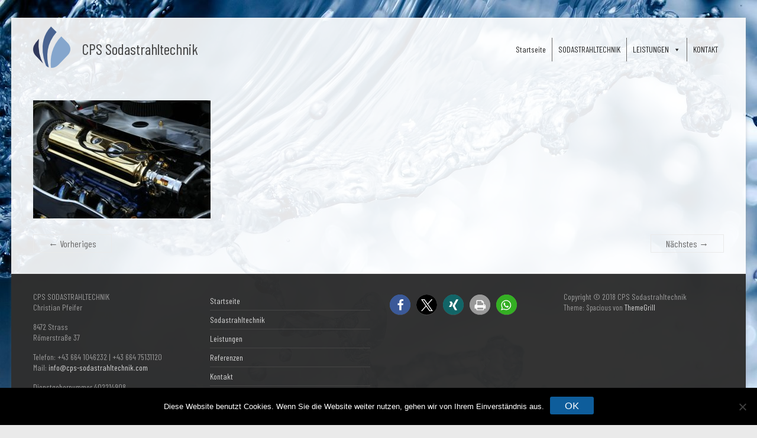

--- FILE ---
content_type: text/html; charset=UTF-8
request_url: https://cps-sodastrahltechnik.com/tuning-2157354_1920/
body_size: 11754
content:
<!DOCTYPE html>
<!--[if IE 7]>
<html class="ie ie7" dir="ltr" lang="de" prefix="og: https://ogp.me/ns#">
<![endif]-->
<!--[if IE 8]>
<html class="ie ie8" dir="ltr" lang="de" prefix="og: https://ogp.me/ns#">
<![endif]-->
<!--[if !(IE 7) & !(IE 8)]><!-->
<html dir="ltr" lang="de" prefix="og: https://ogp.me/ns#">
<!--<![endif]-->
<head>
	<meta charset="UTF-8" />
	<meta name="viewport" content="width=device-width, initial-scale=1">
	<link rel="profile" href="http://gmpg.org/xfn/11" />
	<title>Sodastrahltechnik | CPS Sodastrahltechnik</title>

		<!-- All in One SEO 4.9.3 - aioseo.com -->
	<meta name="robots" content="max-image-preview:large" />
	<meta name="author" content="Christian Pfeifer"/>
	<link rel="canonical" href="https://cps-sodastrahltechnik.com/tuning-2157354_1920/" />
	<meta name="generator" content="All in One SEO (AIOSEO) 4.9.3" />
		<meta property="og:locale" content="de_DE" />
		<meta property="og:site_name" content="CPS Sodastrahltechnik |" />
		<meta property="og:type" content="article" />
		<meta property="og:title" content="Sodastrahltechnik | CPS Sodastrahltechnik" />
		<meta property="og:url" content="https://cps-sodastrahltechnik.com/tuning-2157354_1920/" />
		<meta property="og:image" content="https://cps-sodastrahltechnik.com/wp-content/uploads/2018/02/cps-logo-70.png" />
		<meta property="og:image:secure_url" content="https://cps-sodastrahltechnik.com/wp-content/uploads/2018/02/cps-logo-70.png" />
		<meta property="article:published_time" content="2018-01-23T14:36:35+00:00" />
		<meta property="article:modified_time" content="2018-01-23T15:31:40+00:00" />
		<meta name="twitter:card" content="summary" />
		<meta name="twitter:title" content="Sodastrahltechnik | CPS Sodastrahltechnik" />
		<meta name="twitter:image" content="https://cps-sodastrahltechnik.com/wp-content/uploads/2018/02/cps-logo-70.png" />
		<script type="application/ld+json" class="aioseo-schema">
			{"@context":"https:\/\/schema.org","@graph":[{"@type":"BreadcrumbList","@id":"https:\/\/cps-sodastrahltechnik.com\/tuning-2157354_1920\/#breadcrumblist","itemListElement":[{"@type":"ListItem","@id":"https:\/\/cps-sodastrahltechnik.com#listItem","position":1,"name":"Home","item":"https:\/\/cps-sodastrahltechnik.com","nextItem":{"@type":"ListItem","@id":"https:\/\/cps-sodastrahltechnik.com\/tuning-2157354_1920\/#listItem","name":"Sodastrahltechnik"}},{"@type":"ListItem","@id":"https:\/\/cps-sodastrahltechnik.com\/tuning-2157354_1920\/#listItem","position":2,"name":"Sodastrahltechnik","previousItem":{"@type":"ListItem","@id":"https:\/\/cps-sodastrahltechnik.com#listItem","name":"Home"}}]},{"@type":"ItemPage","@id":"https:\/\/cps-sodastrahltechnik.com\/tuning-2157354_1920\/#itempage","url":"https:\/\/cps-sodastrahltechnik.com\/tuning-2157354_1920\/","name":"Sodastrahltechnik | CPS Sodastrahltechnik","inLanguage":"de-DE","isPartOf":{"@id":"https:\/\/cps-sodastrahltechnik.com\/#website"},"breadcrumb":{"@id":"https:\/\/cps-sodastrahltechnik.com\/tuning-2157354_1920\/#breadcrumblist"},"author":{"@id":"https:\/\/cps-sodastrahltechnik.com\/author\/chris\/#author"},"creator":{"@id":"https:\/\/cps-sodastrahltechnik.com\/author\/chris\/#author"},"datePublished":"2018-01-23T15:36:35+01:00","dateModified":"2018-01-23T16:31:40+01:00"},{"@type":"Organization","@id":"https:\/\/cps-sodastrahltechnik.com\/#organization","name":"CPS Sodastrahltechnik","url":"https:\/\/cps-sodastrahltechnik.com\/","logo":{"@type":"ImageObject","url":"https:\/\/cps-sodastrahltechnik.com\/wp-content\/uploads\/2018\/02\/cps-logo-70.png","@id":"https:\/\/cps-sodastrahltechnik.com\/tuning-2157354_1920\/#organizationLogo","width":63,"height":70},"image":{"@id":"https:\/\/cps-sodastrahltechnik.com\/tuning-2157354_1920\/#organizationLogo"}},{"@type":"Person","@id":"https:\/\/cps-sodastrahltechnik.com\/author\/chris\/#author","url":"https:\/\/cps-sodastrahltechnik.com\/author\/chris\/","name":"Christian Pfeifer","image":{"@type":"ImageObject","@id":"https:\/\/cps-sodastrahltechnik.com\/tuning-2157354_1920\/#authorImage","url":"https:\/\/secure.gravatar.com\/avatar\/a9578c8685060637580c0a80b8b5cb1f?s=96&d=mm&r=g","width":96,"height":96,"caption":"Christian Pfeifer"}},{"@type":"WebSite","@id":"https:\/\/cps-sodastrahltechnik.com\/#website","url":"https:\/\/cps-sodastrahltechnik.com\/","name":"CPS Sodastrahltechnik","inLanguage":"de-DE","publisher":{"@id":"https:\/\/cps-sodastrahltechnik.com\/#organization"}}]}
		</script>
		<!-- All in One SEO -->

<link rel='dns-prefetch' href='//fonts.googleapis.com' />
<link rel="alternate" type="application/rss+xml" title="CPS Sodastrahltechnik &raquo; Feed" href="https://cps-sodastrahltechnik.com/feed/" />
<link rel="alternate" type="text/calendar" title="CPS Sodastrahltechnik &raquo; iCal Feed" href="https://cps-sodastrahltechnik.com/events/?ical=1" />
<script type="text/javascript">
window._wpemojiSettings = {"baseUrl":"https:\/\/s.w.org\/images\/core\/emoji\/14.0.0\/72x72\/","ext":".png","svgUrl":"https:\/\/s.w.org\/images\/core\/emoji\/14.0.0\/svg\/","svgExt":".svg","source":{"concatemoji":"https:\/\/cps-sodastrahltechnik.com\/wp-includes\/js\/wp-emoji-release.min.js?ver=655c3fb5b681331a8340e0ea2b4845b3"}};
/*! This file is auto-generated */
!function(e,a,t){var n,r,o,i=a.createElement("canvas"),p=i.getContext&&i.getContext("2d");function s(e,t){p.clearRect(0,0,i.width,i.height),p.fillText(e,0,0);e=i.toDataURL();return p.clearRect(0,0,i.width,i.height),p.fillText(t,0,0),e===i.toDataURL()}function c(e){var t=a.createElement("script");t.src=e,t.defer=t.type="text/javascript",a.getElementsByTagName("head")[0].appendChild(t)}for(o=Array("flag","emoji"),t.supports={everything:!0,everythingExceptFlag:!0},r=0;r<o.length;r++)t.supports[o[r]]=function(e){if(p&&p.fillText)switch(p.textBaseline="top",p.font="600 32px Arial",e){case"flag":return s("\ud83c\udff3\ufe0f\u200d\u26a7\ufe0f","\ud83c\udff3\ufe0f\u200b\u26a7\ufe0f")?!1:!s("\ud83c\uddfa\ud83c\uddf3","\ud83c\uddfa\u200b\ud83c\uddf3")&&!s("\ud83c\udff4\udb40\udc67\udb40\udc62\udb40\udc65\udb40\udc6e\udb40\udc67\udb40\udc7f","\ud83c\udff4\u200b\udb40\udc67\u200b\udb40\udc62\u200b\udb40\udc65\u200b\udb40\udc6e\u200b\udb40\udc67\u200b\udb40\udc7f");case"emoji":return!s("\ud83e\udef1\ud83c\udffb\u200d\ud83e\udef2\ud83c\udfff","\ud83e\udef1\ud83c\udffb\u200b\ud83e\udef2\ud83c\udfff")}return!1}(o[r]),t.supports.everything=t.supports.everything&&t.supports[o[r]],"flag"!==o[r]&&(t.supports.everythingExceptFlag=t.supports.everythingExceptFlag&&t.supports[o[r]]);t.supports.everythingExceptFlag=t.supports.everythingExceptFlag&&!t.supports.flag,t.DOMReady=!1,t.readyCallback=function(){t.DOMReady=!0},t.supports.everything||(n=function(){t.readyCallback()},a.addEventListener?(a.addEventListener("DOMContentLoaded",n,!1),e.addEventListener("load",n,!1)):(e.attachEvent("onload",n),a.attachEvent("onreadystatechange",function(){"complete"===a.readyState&&t.readyCallback()})),(e=t.source||{}).concatemoji?c(e.concatemoji):e.wpemoji&&e.twemoji&&(c(e.twemoji),c(e.wpemoji)))}(window,document,window._wpemojiSettings);
</script>
<style type="text/css">
img.wp-smiley,
img.emoji {
	display: inline !important;
	border: none !important;
	box-shadow: none !important;
	height: 1em !important;
	width: 1em !important;
	margin: 0 0.07em !important;
	vertical-align: -0.1em !important;
	background: none !important;
	padding: 0 !important;
}
</style>
	<link rel='stylesheet' id='dashicons-css' href='https://cps-sodastrahltechnik.com/wp-includes/css/dashicons.min.css?ver=655c3fb5b681331a8340e0ea2b4845b3' type='text/css' media='all' />
<link rel='stylesheet' id='menu-icons-extra-css' href='https://cps-sodastrahltechnik.com/wp-content/plugins/menu-icons/css/extra.min.css?ver=0.13.20' type='text/css' media='all' />
<link rel='stylesheet' id='aioseo/css/src/vue/standalone/blocks/table-of-contents/global.scss-css' href='https://cps-sodastrahltechnik.com/wp-content/plugins/all-in-one-seo-pack/dist/Lite/assets/css/table-of-contents/global.e90f6d47.css?ver=4.9.3' type='text/css' media='all' />
<link rel='stylesheet' id='cookie-notice-front-css' href='https://cps-sodastrahltechnik.com/wp-content/plugins/cookie-notice/css/front.min.css?ver=2.5.11' type='text/css' media='all' />
<link rel='stylesheet' id='spba-animate-css' href='https://cps-sodastrahltechnik.com/wp-content/plugins/so-page-builder-animate/css/animate.min.css?ver=1' type='text/css' media='all' />
<link rel='stylesheet' id='googlefonts-css' href='https://fonts.googleapis.com/css?family=Barlow+Condensed:300,400,500&subset=latin' type='text/css' media='all' />
<link rel='stylesheet' id='megamenu-css' href='https://cps-sodastrahltechnik.com/wp-content/uploads/maxmegamenu/style.css?ver=ce7726' type='text/css' media='all' />
<link rel='stylesheet' id='font-awesome-4-css' href='https://cps-sodastrahltechnik.com/wp-content/themes/spacious/font-awesome/library/font-awesome/css/v4-shims.min.css?ver=4.7.0' type='text/css' media='all' />
<link rel='stylesheet' id='font-awesome-all-css' href='https://cps-sodastrahltechnik.com/wp-content/themes/spacious/font-awesome/library/font-awesome/css/all.min.css?ver=6.7.2' type='text/css' media='all' />
<link rel='stylesheet' id='font-awesome-solid-css' href='https://cps-sodastrahltechnik.com/wp-content/themes/spacious/font-awesome/library/font-awesome/css/solid.min.css?ver=6.7.2' type='text/css' media='all' />
<link rel='stylesheet' id='font-awesome-regular-css' href='https://cps-sodastrahltechnik.com/wp-content/themes/spacious/font-awesome/library/font-awesome/css/regular.min.css?ver=6.7.2' type='text/css' media='all' />
<link rel='stylesheet' id='font-awesome-brands-css' href='https://cps-sodastrahltechnik.com/wp-content/themes/spacious/font-awesome/library/font-awesome/css/brands.min.css?ver=6.7.2' type='text/css' media='all' />
<link rel='stylesheet' id='spacious_style-css' href='https://cps-sodastrahltechnik.com/wp-content/themes/spacious/style.css?ver=655c3fb5b681331a8340e0ea2b4845b3' type='text/css' media='all' />
<style id='spacious_style-inline-css' type='text/css'>
.previous a:hover, .next a:hover, a, #site-title a:hover, .main-navigation ul li.current_page_item a, .main-navigation ul li:hover > a, .main-navigation ul li ul li a:hover, .main-navigation ul li ul li:hover > a, .main-navigation ul li.current-menu-item ul li a:hover, .main-navigation ul li:hover > .sub-toggle, .main-navigation a:hover, .main-navigation ul li.current-menu-item a, .main-navigation ul li.current_page_ancestor a, .main-navigation ul li.current-menu-ancestor a, .main-navigation ul li.current_page_item a, .main-navigation ul li:hover > a, .small-menu a:hover, .small-menu ul li.current-menu-item a, .small-menu ul li.current_page_ancestor a, .small-menu ul li.current-menu-ancestor a, .small-menu ul li.current_page_item a, .small-menu ul li:hover > a, .breadcrumb a:hover, .tg-one-half .widget-title a:hover, .tg-one-third .widget-title a:hover, .tg-one-fourth .widget-title a:hover, .pagination a span:hover, #content .comments-area a.comment-permalink:hover, .comments-area .comment-author-link a:hover, .comment .comment-reply-link:hover, .nav-previous a:hover, .nav-next a:hover, #wp-calendar #today, .footer-widgets-area a:hover, .footer-socket-wrapper .copyright a:hover, .read-more, .more-link, .post .entry-title a:hover, .page .entry-title a:hover, .post .entry-meta a:hover, .type-page .entry-meta a:hover, .single #content .tags a:hover, .widget_testimonial .testimonial-icon:before, .header-action .search-wrapper:hover .fa{color:#0e5d9b;}.spacious-button, input[type="reset"], input[type="button"], input[type="submit"], button, #featured-slider .slider-read-more-button, #controllers a:hover, #controllers a.active, .pagination span ,.site-header .menu-toggle:hover, .call-to-action-button, .comments-area .comment-author-link span, a#back-top:before, .post .entry-meta .read-more-link, a#scroll-up, .search-form span, .main-navigation .tg-header-button-wrap.button-one a{background-color:#0e5d9b;}.main-small-navigation li:hover, .main-small-navigation ul > .current_page_item, .main-small-navigation ul > .current-menu-item, .spacious-woocommerce-cart-views .cart-value{background:#0e5d9b;}.main-navigation ul li ul, .widget_testimonial .testimonial-post{border-top-color:#0e5d9b;}blockquote, .call-to-action-content-wrapper{border-left-color:#0e5d9b;}.site-header .menu-toggle:hover.entry-meta a.read-more:hover,#featured-slider .slider-read-more-button:hover,.call-to-action-button:hover,.entry-meta .read-more-link:hover,.spacious-button:hover, input[type="reset"]:hover, input[type="button"]:hover, input[type="submit"]:hover, button:hover{background:#002b69;}.pagination a span:hover, .main-navigation .tg-header-button-wrap.button-one a{border-color:#0e5d9b;}.widget-title span{border-bottom-color:#0e5d9b;}.widget_service_block a.more-link:hover, .widget_featured_single_post a.read-more:hover,#secondary a:hover,logged-in-as:hover  a,.single-page p a:hover{color:#002b69;}.main-navigation .tg-header-button-wrap.button-one a:hover{background-color:#002b69;}
</style>
<link rel='stylesheet' id='spacious-genericons-css' href='https://cps-sodastrahltechnik.com/wp-content/themes/spacious/genericons/genericons.css?ver=3.3.1' type='text/css' media='all' />
<link rel='stylesheet' id='spacious-font-awesome-css' href='https://cps-sodastrahltechnik.com/wp-content/themes/spacious/font-awesome/css/font-awesome.min.css?ver=4.7.1' type='text/css' media='all' />
<link rel='stylesheet' id='slb_core-css' href='https://cps-sodastrahltechnik.com/wp-content/plugins/simple-lightbox/client/css/app.css?ver=2.9.4' type='text/css' media='all' />
<link rel='stylesheet' id='pt-tabs-style-css' href='https://cps-sodastrahltechnik.com/wp-content/plugins/tabs-widget-for-page-builder/assets/css/style.min.css?ver=1.2.1' type='text/css' media='all' />
<script type='text/javascript' src='https://cps-sodastrahltechnik.com/wp-includes/js/tinymce/tinymce.min.js?ver=49110-20201110' id='wp-tinymce-root-js'></script>
<script type='text/javascript' src='https://cps-sodastrahltechnik.com/wp-includes/js/tinymce/plugins/compat3x/plugin.min.js?ver=49110-20201110' id='wp-tinymce-js'></script>
<script type='text/javascript' src='https://cps-sodastrahltechnik.com/wp-includes/js/jquery/jquery.min.js?ver=3.6.4' id='jquery-core-js'></script>
<script type='text/javascript' src='https://cps-sodastrahltechnik.com/wp-includes/js/jquery/jquery-migrate.min.js?ver=3.4.0' id='jquery-migrate-js'></script>
<script type='text/javascript' src='https://cps-sodastrahltechnik.com/wp-content/themes/spacious/js/spacious-custom.js?ver=655c3fb5b681331a8340e0ea2b4845b3' id='spacious-custom-js'></script>
<!--[if lte IE 8]>
<script type='text/javascript' src='https://cps-sodastrahltechnik.com/wp-content/themes/spacious/js/html5shiv.min.js?ver=655c3fb5b681331a8340e0ea2b4845b3' id='html5-js'></script>
<![endif]-->
<script type='text/javascript' src='https://cps-sodastrahltechnik.com/wp-content/plugins/tabs-widget-for-page-builder/assets/js/main.min.js?ver=1.2.1' id='pt-tabs-main-js-js'></script>
<link rel="https://api.w.org/" href="https://cps-sodastrahltechnik.com/wp-json/" /><link rel="alternate" type="application/json" href="https://cps-sodastrahltechnik.com/wp-json/wp/v2/media/498" /><link rel="EditURI" type="application/rsd+xml" title="RSD" href="https://cps-sodastrahltechnik.com/xmlrpc.php?rsd" />
<link rel="wlwmanifest" type="application/wlwmanifest+xml" href="https://cps-sodastrahltechnik.com/wp-includes/wlwmanifest.xml" />

<link rel='shortlink' href='https://cps-sodastrahltechnik.com/?p=498' />
<link rel="alternate" type="application/json+oembed" href="https://cps-sodastrahltechnik.com/wp-json/oembed/1.0/embed?url=https%3A%2F%2Fcps-sodastrahltechnik.com%2Ftuning-2157354_1920%2F" />
<link rel="alternate" type="text/xml+oembed" href="https://cps-sodastrahltechnik.com/wp-json/oembed/1.0/embed?url=https%3A%2F%2Fcps-sodastrahltechnik.com%2Ftuning-2157354_1920%2F&#038;format=xml" />
<style type='text/css' media='screen'>
	body{ font-family:"Barlow Condensed", arial, sans-serif;}
	h1{ font-family:"Barlow Condensed", arial, sans-serif;}
	h2{ font-family:"Barlow Condensed", arial, sans-serif;}
	h3{ font-family:"Barlow Condensed", arial, sans-serif;}
	h4{ font-family:"Barlow Condensed", arial, sans-serif;}
	h5{ font-family:"Barlow Condensed", arial, sans-serif;}
	h6{ font-family:"Barlow Condensed", arial, sans-serif;}
	blockquote{ font-family:"Barlow Condensed", arial, sans-serif;}
	p{ font-family:"Barlow Condensed", arial, sans-serif;}
	li{ font-family:"Barlow Condensed", arial, sans-serif;}
</style>
<!-- fonts delivered by Wordpress Google Fonts, a plugin by Adrian3.com --><meta name="tec-api-version" content="v1"><meta name="tec-api-origin" content="https://cps-sodastrahltechnik.com"><link rel="alternate" href="https://cps-sodastrahltechnik.com/wp-json/tribe/events/v1/" /><!-- Analytics by WP Statistics - https://wp-statistics.com -->
	<style type="text/css">
			#site-title a {
			color: 30385b;
		}
		#site-description {
			color: 30385b;
		}
		</style>
	<style type="text/css" id="custom-background-css">
body.custom-background { background-image: url("https://cps-sodastrahltechnik.com/wp-content/uploads/2018/02/back-3.jpg"); background-position: left top; background-size: cover; background-repeat: no-repeat; background-attachment: fixed; }
</style>
	<link rel="icon" href="https://cps-sodastrahltechnik.com/wp-content/uploads/2018/02/cps-logo-512-150x150.png" sizes="32x32" />
<link rel="icon" href="https://cps-sodastrahltechnik.com/wp-content/uploads/2018/02/cps-logo-512-230x230.png" sizes="192x192" />
<link rel="apple-touch-icon" href="https://cps-sodastrahltechnik.com/wp-content/uploads/2018/02/cps-logo-512-230x230.png" />
<meta name="msapplication-TileImage" content="https://cps-sodastrahltechnik.com/wp-content/uploads/2018/02/cps-logo-512-270x270.png" />
		<style type="text/css"> blockquote { border-left: 3px solid #0e5d9b; }
			.spacious-button, input[type="reset"], input[type="button"], input[type="submit"], button { background-color: #0e5d9b; }
			.previous a:hover, .next a:hover { 	color: #0e5d9b; }
			a { color: #0e5d9b; }
			#site-title a:hover { color: #0e5d9b; }
			.main-navigation ul li.current_page_item a, .main-navigation ul li:hover > a { color: #0e5d9b; }
			.main-navigation ul li ul { border-top: 1px solid #0e5d9b; }
			.main-navigation ul li ul li a:hover, .main-navigation ul li ul li:hover > a, .main-navigation ul li.current-menu-item ul li a:hover, .main-navigation ul li:hover > .sub-toggle { color: #0e5d9b; }
			.site-header .menu-toggle:hover.entry-meta a.read-more:hover,#featured-slider .slider-read-more-button:hover,.call-to-action-button:hover,.entry-meta .read-more-link:hover,.spacious-button:hover, input[type="reset"]:hover, input[type="button"]:hover, input[type="submit"]:hover, button:hover { background: #002b69; }
			.main-small-navigation li:hover { background: #0e5d9b; }
			.main-small-navigation ul > .current_page_item, .main-small-navigation ul > .current-menu-item { background: #0e5d9b; }
			.main-navigation a:hover, .main-navigation ul li.current-menu-item a, .main-navigation ul li.current_page_ancestor a, .main-navigation ul li.current-menu-ancestor a, .main-navigation ul li.current_page_item a, .main-navigation ul li:hover > a  { color: #0e5d9b; }
			.small-menu a:hover, .small-menu ul li.current-menu-item a, .small-menu ul li.current_page_ancestor a, .small-menu ul li.current-menu-ancestor a, .small-menu ul li.current_page_item a, .small-menu ul li:hover > a { color: #0e5d9b; }
			#featured-slider .slider-read-more-button { background-color: #0e5d9b; }
			#controllers a:hover, #controllers a.active { background-color: #0e5d9b; color: #0e5d9b; }
			.widget_service_block a.more-link:hover, .widget_featured_single_post a.read-more:hover,#secondary a:hover,logged-in-as:hover  a,.single-page p a:hover{ color: #002b69; }
			.breadcrumb a:hover { color: #0e5d9b; }
			.tg-one-half .widget-title a:hover, .tg-one-third .widget-title a:hover, .tg-one-fourth .widget-title a:hover { color: #0e5d9b; }
			.pagination span ,.site-header .menu-toggle:hover{ background-color: #0e5d9b; }
			.pagination a span:hover { color: #0e5d9b; border-color: #0e5d9b; }
			.widget_testimonial .testimonial-post { border-color: #0e5d9b #EAEAEA #EAEAEA #EAEAEA; }
			.call-to-action-content-wrapper { border-color: #EAEAEA #EAEAEA #EAEAEA #0e5d9b; }
			.call-to-action-button { background-color: #0e5d9b; }
			#content .comments-area a.comment-permalink:hover { color: #0e5d9b; }
			.comments-area .comment-author-link a:hover { color: #0e5d9b; }
			.comments-area .comment-author-link span { background-color: #0e5d9b; }
			.comment .comment-reply-link:hover { color: #0e5d9b; }
			.nav-previous a:hover, .nav-next a:hover { color: #0e5d9b; }
			#wp-calendar #today { color: #0e5d9b; }
			.widget-title span { border-bottom: 2px solid #0e5d9b; }
			.footer-widgets-area a:hover { color: #0e5d9b !important; }
			.footer-socket-wrapper .copyright a:hover { color: #0e5d9b; }
			a#back-top:before { background-color: #0e5d9b; }
			.read-more, .more-link { color: #0e5d9b; }
			.post .entry-title a:hover, .page .entry-title a:hover { color: #0e5d9b; }
			.post .entry-meta .read-more-link { background-color: #0e5d9b; }
			.post .entry-meta a:hover, .type-page .entry-meta a:hover { color: #0e5d9b; }
			.single #content .tags a:hover { color: #0e5d9b; }
			.widget_testimonial .testimonial-icon:before { color: #0e5d9b; }
			a#scroll-up { background-color: #0e5d9b; }
			.search-form span { background-color: #0e5d9b; }.header-action .search-wrapper:hover .fa{ color: #0e5d9b} .spacious-woocommerce-cart-views .cart-value { background:#0e5d9b}.main-navigation .tg-header-button-wrap.button-one a{background-color:#0e5d9b} .main-navigation .tg-header-button-wrap.button-one a{border-color:#0e5d9b}.main-navigation .tg-header-button-wrap.button-one a:hover{background-color:#002b69}.main-navigation .tg-header-button-wrap.button-one a:hover{border-color:#002b69}</style>
		<style type="text/css">/** Mega Menu CSS: fs **/</style>
</head>

<body class="attachment attachment-template-default single single-attachment postid-498 attachmentid-498 attachment-jpeg custom-background wp-custom-logo wp-embed-responsive cookies-not-set tribe-no-js mega-menu-primary no-sidebar-full-width narrow-1218">


<div id="page" class="hfeed site">
	<a class="skip-link screen-reader-text" href="#main">Zum Inhalt springen</a>

	
	
	<header id="masthead" class="site-header clearfix spacious-header-display-one">

		
		
		<div id="header-text-nav-container" class="">

			<div class="inner-wrap" id="spacious-header-display-one">

				<div id="header-text-nav-wrap" class="clearfix">
					<div id="header-left-section">
													<div id="header-logo-image">

								<a href="https://cps-sodastrahltechnik.com/" class="custom-logo-link" rel="home"><img width="63" height="70" src="https://cps-sodastrahltechnik.com/wp-content/uploads/2018/02/cps-logo-70.png" class="custom-logo" alt="CPS Sodastrahltechnik" decoding="async" /></a>
							</div><!-- #header-logo-image -->

							
						<div id="header-text" class="">
															<h3 id="site-title">
									<a href="https://cps-sodastrahltechnik.com/"
									   title="CPS Sodastrahltechnik"
									   rel="home">CPS Sodastrahltechnik</a>
								</h3>
							<!-- #site-description -->
						</div><!-- #header-text -->

					</div><!-- #header-left-section -->
					<div id="header-right-section">
						
													<div class="header-action">
															</div>
						
						
		<nav id="site-navigation" class="main-navigation clearfix   " role="navigation">
			<p class="menu-toggle">
				<span class="">Menü</span>
			</p>
			<div id="mega-menu-wrap-primary" class="mega-menu-wrap"><div class="mega-menu-toggle"><div class="mega-toggle-blocks-left"><div class='mega-toggle-block mega-menu-toggle-block mega-toggle-block-1' id='mega-toggle-block-1' tabindex='0'><span class='mega-toggle-label' role='button' aria-expanded='false'><span class='mega-toggle-label-closed'>MENÜ</span><span class='mega-toggle-label-open'>MENÜ</span></span></div></div><div class="mega-toggle-blocks-center"></div><div class="mega-toggle-blocks-right"></div></div><ul id="mega-menu-primary" class="mega-menu max-mega-menu mega-menu-horizontal mega-no-js" data-event="hover_intent" data-effect="fade_up" data-effect-speed="200" data-effect-mobile="disabled" data-effect-speed-mobile="0" data-mobile-force-width="false" data-second-click="go" data-document-click="collapse" data-vertical-behaviour="standard" data-breakpoint="600" data-unbind="true" data-mobile-state="collapse_all" data-mobile-direction="vertical" data-hover-intent-timeout="300" data-hover-intent-interval="100"><li class="mega-menu-item mega-menu-item-type-post_type mega-menu-item-object-page mega-menu-item-home mega-align-bottom-left mega-menu-flyout mega-menu-item-282 menu-item" id="mega-menu-item-282"><a class="mega-menu-link" href="https://cps-sodastrahltechnik.com/" tabindex="0">Startseite</a></li><li class="mega-menu-item mega-menu-item-type-post_type mega-menu-item-object-page mega-align-bottom-left mega-menu-flyout mega-menu-item-484 menu-item" id="mega-menu-item-484"><a class="mega-menu-link" href="https://cps-sodastrahltechnik.com/sodastrahltechnik/" tabindex="0">SODASTRAHLTECHNIK</a></li><li class="mega-menu-item mega-menu-item-type-post_type mega-menu-item-object-page mega-menu-item-has-children mega-align-bottom-left mega-menu-flyout mega-menu-item-485 menu-item" id="mega-menu-item-485"><a class="mega-menu-link" href="https://cps-sodastrahltechnik.com/leistungen/" aria-expanded="false" tabindex="0">LEISTUNGEN<span class="mega-indicator" aria-hidden="true"></span></a>
<ul class="mega-sub-menu">
<li class="mega-menu-item mega-menu-item-type-post_type mega-menu-item-object-page mega-menu-item-489 menu-item" id="mega-menu-item-489"><a class="mega-menu-link" href="https://cps-sodastrahltechnik.com/leistungen/industrie/">Industrie</a></li><li class="mega-menu-item mega-menu-item-type-post_type mega-menu-item-object-page mega-menu-item-490 menu-item" id="mega-menu-item-490"><a class="mega-menu-link" href="https://cps-sodastrahltechnik.com/leistungen/fahrzeuge/">Fahrzeuge</a></li><li class="mega-menu-item mega-menu-item-type-post_type mega-menu-item-object-page mega-menu-item-488 menu-item" id="mega-menu-item-488"><a class="mega-menu-link" href="https://cps-sodastrahltechnik.com/leistungen/sanierung/">Sanierung</a></li><li class="mega-menu-item mega-menu-item-type-post_type mega-menu-item-object-page mega-menu-item-487 menu-item" id="mega-menu-item-487"><a class="mega-menu-link" href="https://cps-sodastrahltechnik.com/leistungen/holz/">Holz</a></li><li class="mega-menu-item mega-menu-item-type-post_type mega-menu-item-object-page mega-menu-item-486 menu-item" id="mega-menu-item-486"><a class="mega-menu-link" href="https://cps-sodastrahltechnik.com/leistungen/stein/">Stein</a></li></ul>
</li><li class="mega-menu-item mega-menu-item-type-post_type mega-menu-item-object-page mega-align-bottom-left mega-menu-flyout mega-menu-item-288 menu-item" id="mega-menu-item-288"><a class="mega-menu-link" href="https://cps-sodastrahltechnik.com/kontakt/" tabindex="0">KONTAKT</a></li></ul></div>		</nav>

		
					</div><!-- #header-right-section -->

				</div><!-- #header-text-nav-wrap -->
			</div><!-- .inner-wrap -->
					</div><!-- #header-text-nav-container -->

		
						<div class="header-post-title-container clearfix">
					<div class="inner-wrap">
						<div class="post-title-wrapper">
																								<h1 class="header-post-title-class">Sodastrahltechnik</h1>
																						</div>
											</div>
				</div>
					</header>
			<div id="main" class="clearfix">
		<div class="inner-wrap">

	
	<div id="primary">
		<div id="content" class="clearfix">
			
				
<article id="post-498" class="post-498 attachment type-attachment status-inherit hentry">
		<div class="entry-content clearfix">
		<p class="attachment"><a href="https://cps-sodastrahltechnik.com/wp-content/uploads/2018/01/tuning-2157354_1920.jpg" data-slb-active="1" data-slb-asset="1020013097" data-slb-internal="0" data-slb-group="498"><img width="300" height="200" src="https://cps-sodastrahltechnik.com/wp-content/uploads/2018/01/tuning-2157354_1920-300x200.jpg" class="attachment-medium size-medium" alt="Sodastrahltechnik" decoding="async" loading="lazy" srcset="https://cps-sodastrahltechnik.com/wp-content/uploads/2018/01/tuning-2157354_1920-300x200.jpg 300w, https://cps-sodastrahltechnik.com/wp-content/uploads/2018/01/tuning-2157354_1920-768x512.jpg 768w, https://cps-sodastrahltechnik.com/wp-content/uploads/2018/01/tuning-2157354_1920-1024x683.jpg 1024w, https://cps-sodastrahltechnik.com/wp-content/uploads/2018/01/tuning-2157354_1920-272x182.jpg 272w, https://cps-sodastrahltechnik.com/wp-content/uploads/2018/01/tuning-2157354_1920.jpg 1920w" sizes="(max-width: 300px) 100vw, 300px" /></a></p>
<div class="extra-hatom-entry-title"><span class="entry-title">Sodastrahltechnik</span></div>	</div>

	
	</article>

						<ul class="default-wp-page clearfix">
			<li class="previous"><a href='https://cps-sodastrahltechnik.com/motor-2154575_1920/'>&larr; Vorheriges</a></li>
			<li class="next"><a href='https://cps-sodastrahltechnik.com/cps-sodastrahltechnik-02/'>Nächstes &rarr;</a></li>
		</ul>
	
				
				
				
			
		</div><!-- #content -->
	</div><!-- #primary -->

	
	

</div><!-- .inner-wrap -->
</div><!-- #main -->

<footer id="colophon" class="clearfix">
	<div class="footer-widgets-wrapper">
	<div class="inner-wrap">
		<div class="footer-widgets-area clearfix">
			<div class="tg-one-fourth tg-column-1">
				<aside id="sow-editor-3" class="widget widget_sow-editor"><div
			
			class="so-widget-sow-editor so-widget-sow-editor-base"
			
		>
<div class="siteorigin-widget-tinymce textwidget">
	<p>CPS SODASTRAHLTECHNIK<br />
Christian Pfeifer</p>
<p>8472 Strass<br />
Römerstraße 37</p>
<p>Telefon: +43 664 1046232 | +43 664 75131120<br />
Mail: <a href="mailto:info@cps-sodastrahltechnik.com">info@cps-sodastrahltechnik.com</a></p>
<p>Dienstgebernummer 402214908</p>
</div>
</div></aside>			</div>
							<div class="tg-one-fourth tg-column-2">
					<aside id="nav_menu-2" class="widget widget_nav_menu"><div class="menu-menu-2-container"><ul id="menu-menu-2" class="menu"><li id="menu-item-786" class="menu-item menu-item-type-post_type menu-item-object-page menu-item-home menu-item-786"><a href="https://cps-sodastrahltechnik.com/">Startseite</a></li>
<li id="menu-item-782" class="menu-item menu-item-type-post_type menu-item-object-page menu-item-782"><a href="https://cps-sodastrahltechnik.com/sodastrahltechnik/">Sodastrahltechnik</a></li>
<li id="menu-item-783" class="menu-item menu-item-type-post_type menu-item-object-page menu-item-783"><a href="https://cps-sodastrahltechnik.com/leistungen/">Leistungen</a></li>
<li id="menu-item-781" class="menu-item menu-item-type-post_type menu-item-object-page menu-item-781"><a href="https://cps-sodastrahltechnik.com/referenzen/">Referenzen</a></li>
<li id="menu-item-785" class="menu-item menu-item-type-post_type menu-item-object-page menu-item-785"><a href="https://cps-sodastrahltechnik.com/kontakt/">Kontakt</a></li>
<li id="menu-item-854" class="menu-item menu-item-type-post_type menu-item-object-page menu-item-privacy-policy menu-item-854"><a rel="privacy-policy" href="https://cps-sodastrahltechnik.com/impressum/">Impressum &#038; Datenschutz</a></li>
</ul></div></aside>				</div>
										<div class="tg-one-fourth tg-after-two-blocks-clearfix tg-column-3">
					<aside id="shariff-4" class="widget Shariff"><div class="shariff shariff-align-flex-start shariff-widget-align-flex-start"><ul class="shariff-buttons theme-round orientation-horizontal buttonsize-medium"><li class="shariff-button facebook shariff-nocustomcolor" style="background-color:#4273c8"><a href="https://www.facebook.com/sharer/sharer.php?u=https%3A%2F%2Fcps-sodastrahltechnik.com%2Ftuning-2157354_1920%2F" title="Bei Facebook teilen" aria-label="Bei Facebook teilen" role="button" rel="nofollow" class="shariff-link" style="; background-color:#3b5998; color:#fff" target="_blank"><span class="shariff-icon" style=""><svg width="32px" height="20px" xmlns="http://www.w3.org/2000/svg" viewBox="0 0 18 32"><path fill="#3b5998" d="M17.1 0.2v4.7h-2.8q-1.5 0-2.1 0.6t-0.5 1.9v3.4h5.2l-0.7 5.3h-4.5v13.6h-5.5v-13.6h-4.5v-5.3h4.5v-3.9q0-3.3 1.9-5.2t5-1.8q2.6 0 4.1 0.2z"/></svg></span></a></li><li class="shariff-button twitter shariff-nocustomcolor" style="background-color:#595959"><a href="https://twitter.com/share?url=https%3A%2F%2Fcps-sodastrahltechnik.com%2Ftuning-2157354_1920%2F&text=Sodastrahltechnik%20%7C%20CPS%20Sodastrahltechnik" title="Bei X teilen" aria-label="Bei X teilen" role="button" rel="noopener nofollow" class="shariff-link" style="; background-color:#000; color:#fff" target="_blank"><span class="shariff-icon" style=""><svg width="32px" height="20px" xmlns="http://www.w3.org/2000/svg" viewBox="0 0 24 24"><path fill="#000" d="M14.258 10.152L23.176 0h-2.113l-7.747 8.813L7.133 0H0l9.352 13.328L0 23.973h2.113l8.176-9.309 6.531 9.309h7.133zm-2.895 3.293l-.949-1.328L2.875 1.56h3.246l6.086 8.523.945 1.328 7.91 11.078h-3.246zm0 0"/></svg></span></a></li><li class="shariff-button xing shariff-nocustomcolor" style="background-color:#29888a"><a href="https://www.xing.com/spi/shares/new?url=https%3A%2F%2Fcps-sodastrahltechnik.com%2Ftuning-2157354_1920%2F" title="Bei XING teilen" aria-label="Bei XING teilen" role="button" rel="noopener nofollow" class="shariff-link" style="; background-color:#126567; color:#fff" target="_blank"><span class="shariff-icon" style=""><svg width="32px" height="20px" xmlns="http://www.w3.org/2000/svg" viewBox="0 0 25 32"><path fill="#126567" d="M10.7 11.9q-0.2 0.3-4.6 8.2-0.5 0.8-1.2 0.8h-4.3q-0.4 0-0.5-0.3t0-0.6l4.5-8q0 0 0 0l-2.9-5q-0.2-0.4 0-0.7 0.2-0.3 0.5-0.3h4.3q0.7 0 1.2 0.8zM25.1 0.4q0.2 0.3 0 0.7l-9.4 16.7 6 11q0.2 0.4 0 0.6-0.2 0.3-0.6 0.3h-4.3q-0.7 0-1.2-0.8l-6-11.1q0.3-0.6 9.5-16.8 0.4-0.8 1.2-0.8h4.3q0.4 0 0.5 0.3z"/></svg></span></a></li><li class="shariff-button printer shariff-nocustomcolor" style="background-color:#a8a8a8"><a href="javascript:window.print()" title="drucken" aria-label="drucken" role="button" rel="noopener nofollow" class="shariff-link" style="; background-color:#999; color:#fff"><span class="shariff-icon" style=""><svg width="32px" height="20px" xmlns="http://www.w3.org/2000/svg" viewBox="0 0 30 32"><path fill="#999" d="M6.8 27.4h16v-4.6h-16v4.6zM6.8 16h16v-6.8h-2.8q-0.7 0-1.2-0.5t-0.5-1.2v-2.8h-11.4v11.4zM27.4 17.2q0-0.5-0.3-0.8t-0.8-0.4-0.8 0.4-0.3 0.8 0.3 0.8 0.8 0.3 0.8-0.3 0.3-0.8zM29.7 17.2v7.4q0 0.2-0.2 0.4t-0.4 0.2h-4v2.8q0 0.7-0.5 1.2t-1.2 0.5h-17.2q-0.7 0-1.2-0.5t-0.5-1.2v-2.8h-4q-0.2 0-0.4-0.2t-0.2-0.4v-7.4q0-1.4 1-2.4t2.4-1h1.2v-9.7q0-0.7 0.5-1.2t1.2-0.5h12q0.7 0 1.6 0.4t1.3 0.8l2.7 2.7q0.5 0.5 0.9 1.4t0.4 1.6v4.6h1.1q1.4 0 2.4 1t1 2.4z"/></svg></span></a></li><li class="shariff-button whatsapp shariff-nocustomcolor" style="background-color:#5cbe4a"><a href="https://api.whatsapp.com/send?text=https%3A%2F%2Fcps-sodastrahltechnik.com%2Ftuning-2157354_1920%2F%20Sodastrahltechnik%20%7C%20CPS%20Sodastrahltechnik" title="Bei Whatsapp teilen" aria-label="Bei Whatsapp teilen" role="button" rel="noopener nofollow" class="shariff-link" style="; background-color:#34af23; color:#fff" target="_blank"><span class="shariff-icon" style=""><svg width="32px" height="20px" xmlns="http://www.w3.org/2000/svg" viewBox="0 0 32 32"><path fill="#34af23" d="M17.6 17.4q0.2 0 1.7 0.8t1.6 0.9q0 0.1 0 0.3 0 0.6-0.3 1.4-0.3 0.7-1.3 1.2t-1.8 0.5q-1 0-3.4-1.1-1.7-0.8-3-2.1t-2.6-3.3q-1.3-1.9-1.3-3.5v-0.1q0.1-1.6 1.3-2.8 0.4-0.4 0.9-0.4 0.1 0 0.3 0t0.3 0q0.3 0 0.5 0.1t0.3 0.5q0.1 0.4 0.6 1.6t0.4 1.3q0 0.4-0.6 1t-0.6 0.8q0 0.1 0.1 0.3 0.6 1.3 1.8 2.4 1 0.9 2.7 1.8 0.2 0.1 0.4 0.1 0.3 0 1-0.9t0.9-0.9zM14 26.9q2.3 0 4.3-0.9t3.6-2.4 2.4-3.6 0.9-4.3-0.9-4.3-2.4-3.6-3.6-2.4-4.3-0.9-4.3 0.9-3.6 2.4-2.4 3.6-0.9 4.3q0 3.6 2.1 6.6l-1.4 4.2 4.3-1.4q2.8 1.9 6.2 1.9zM14 2.2q2.7 0 5.2 1.1t4.3 2.9 2.9 4.3 1.1 5.2-1.1 5.2-2.9 4.3-4.3 2.9-5.2 1.1q-3.5 0-6.5-1.7l-7.4 2.4 2.4-7.2q-1.9-3.2-1.9-6.9 0-2.7 1.1-5.2t2.9-4.3 4.3-2.9 5.2-1.1z"/></svg></span></a></li></ul></div></aside>				</div>
										<div class="tg-one-fourth tg-one-fourth-last tg-column-4">
					<aside id="sow-editor-2" class="widget widget_sow-editor"><div
			
			class="so-widget-sow-editor so-widget-sow-editor-base"
			
		>
<div class="siteorigin-widget-tinymce textwidget">
	<p>Copyright © 2018 CPS Sodastrahltechnik<br />
<span style="font-size: 10pt;">Theme: Spacious von <a title="ThemeGrill" href="https://themegrill.com/themes/spacious" target="_blank" rel="designer noopener">ThemeGrill</a></span></p>
</div>
</div></aside>				</div>
					</div>
	</div>
</div>
	<div class="footer-socket-wrapper clearfix">
		<div class="inner-wrap">
			<div class="footer-socket-area">
				<div class="copyright">Copyright &copy; 2026 <a href="https://cps-sodastrahltechnik.com/" title="CPS Sodastrahltechnik" ><span>CPS Sodastrahltechnik</span></a>. Alle Rechte vorbehalten. Theme <a href="https://themegrill.com/themes/spacious" target="_blank" title="Spacious" rel="nofollow"><span>Spacious</span></a> von ThemeGrill. Präsentiert von: <a href="https://wordpress.org" target="_blank" title="WordPress" rel="nofollow"><span>WordPress</span></a>.</div>				<nav class="small-menu clearfix">
					<div class="menu-menu-2-container"><ul id="menu-menu-3" class="menu"><li class="menu-item menu-item-type-post_type menu-item-object-page menu-item-home menu-item-786"><a href="https://cps-sodastrahltechnik.com/">Startseite</a></li>
<li class="menu-item menu-item-type-post_type menu-item-object-page menu-item-782"><a href="https://cps-sodastrahltechnik.com/sodastrahltechnik/">Sodastrahltechnik</a></li>
<li class="menu-item menu-item-type-post_type menu-item-object-page menu-item-783"><a href="https://cps-sodastrahltechnik.com/leistungen/">Leistungen</a></li>
<li class="menu-item menu-item-type-post_type menu-item-object-page menu-item-781"><a href="https://cps-sodastrahltechnik.com/referenzen/">Referenzen</a></li>
<li class="menu-item menu-item-type-post_type menu-item-object-page menu-item-785"><a href="https://cps-sodastrahltechnik.com/kontakt/">Kontakt</a></li>
<li class="menu-item menu-item-type-post_type menu-item-object-page menu-item-privacy-policy menu-item-854"><a rel="privacy-policy" href="https://cps-sodastrahltechnik.com/impressum/">Impressum &#038; Datenschutz</a></li>
</ul></div>				</nav>
			</div>
		</div>
	</div>
</footer>
<a href="#masthead" id="scroll-up"></a>
</div><!-- #page -->

	<script>
	jQuery(document).ready(function($){
		'use strict';
		if ( 'function' === typeof WOW ) {
			new WOW().init();
		}
	});
	</script>
			<script>
		( function ( body ) {
			'use strict';
			body.className = body.className.replace( /\btribe-no-js\b/, 'tribe-js' );
		} )( document.body );
		</script>
				<style>
			:root {
				-webkit-user-select: none;
				-webkit-touch-callout: none;
				-ms-user-select: none;
				-moz-user-select: none;
				user-select: none;
			}
		</style>
		<script type="text/javascript">
			/*<![CDATA[*/
			document.oncontextmenu = function(event) {
				if (event.target.tagName != 'INPUT' && event.target.tagName != 'TEXTAREA') {
					event.preventDefault();
				}
			};
			document.ondragstart = function() {
				if (event.target.tagName != 'INPUT' && event.target.tagName != 'TEXTAREA') {
					event.preventDefault();
				}
			};
			/*]]>*/
		</script>
		<script> /* <![CDATA[ */var tribe_l10n_datatables = {"aria":{"sort_ascending":": aktivieren, um Spalte aufsteigend zu sortieren","sort_descending":": aktivieren, um Spalte absteigend zu sortieren"},"length_menu":"Zeige _MENU_ Eintr\u00e4ge","empty_table":"Keine Daten in der Tabelle verf\u00fcgbar","info":"_START_ bis _END_ von _TOTAL_ Eintr\u00e4gen","info_empty":"Zeige 0 bis 0 von 0 Eintr\u00e4gen","info_filtered":"(gefiltert aus _MAX_ Eintr\u00e4gen gesamt)","zero_records":"Keine passenden Eintr\u00e4ge gefunden","search":"Suche:","all_selected_text":"Alle Objekte auf dieser Seite wurden selektiert. ","select_all_link":"Alle Seiten ausw\u00e4hlen","clear_selection":"Auswahl aufheben.","pagination":{"all":"Alle","next":"Weiter","previous":"Zur\u00fcck"},"select":{"rows":{"0":"","_":": Ausgew\u00e4hlte %d Zeilen","1":": Ausgew\u00e4hlt 1 Zeile"}},"datepicker":{"dayNames":["Sonntag","Montag","Dienstag","Mittwoch","Donnerstag","Freitag","Samstag"],"dayNamesShort":["So.","Mo.","Di.","Mi.","Do.","Fr.","Sa."],"dayNamesMin":["S","M","D","M","D","F","S"],"monthNames":["Januar","Februar","M\u00e4rz","April","Mai","Juni","Juli","August","September","Oktober","November","Dezember"],"monthNamesShort":["Januar","Februar","M\u00e4rz","April","Mai","Juni","Juli","August","September","Oktober","November","Dezember"],"monthNamesMin":["Jan.","Feb.","M\u00e4rz","Apr.","Mai","Juni","Juli","Aug.","Sep.","Okt.","Nov.","Dez."],"nextText":"Weiter","prevText":"Zur\u00fcck","currentText":"Heute","closeText":"Erledigt","today":"Heute","clear":"Zur\u00fccksetzen"}};/* ]]> */ </script><link rel='stylesheet' id='so-css-spacious-css' href='https://cps-sodastrahltechnik.com/wp-content/uploads/so-css/so-css-spacious.css?ver=1526308628' type='text/css' media='all' />
<link rel='stylesheet' id='shariffcss-css' href='https://cps-sodastrahltechnik.com/wp-content/plugins/shariff/css/shariff.min.css?ver=4.6.15' type='text/css' media='all' />
<script type='text/javascript' id='cookie-notice-front-js-before'>
var cnArgs = {"ajaxUrl":"https:\/\/cps-sodastrahltechnik.com\/wp-admin\/admin-ajax.php","nonce":"162439ea94","hideEffect":"fade","position":"bottom","onScroll":false,"onScrollOffset":100,"onClick":false,"cookieName":"cookie_notice_accepted","cookieTime":2592000,"cookieTimeRejected":2592000,"globalCookie":false,"redirection":false,"cache":true,"revokeCookies":false,"revokeCookiesOpt":"automatic"};
</script>
<script type='text/javascript' src='https://cps-sodastrahltechnik.com/wp-content/plugins/cookie-notice/js/front.min.js?ver=2.5.11' id='cookie-notice-front-js'></script>
<script type='text/javascript' src='https://cps-sodastrahltechnik.com/wp-content/plugins/so-page-builder-animate/js/wow.min.js?ver=1' id='spba-wow-js'></script>
<script type='text/javascript' src='https://cps-sodastrahltechnik.com/wp-content/themes/spacious/js/navigation.js?ver=655c3fb5b681331a8340e0ea2b4845b3' id='spacious-navigation-js'></script>
<script type='text/javascript' src='https://cps-sodastrahltechnik.com/wp-content/themes/spacious/js/skip-link-focus-fix.js?ver=655c3fb5b681331a8340e0ea2b4845b3' id='spacious-skip-link-focus-fix-js'></script>
<script type='text/javascript' id='wp-statistics-tracker-js-extra'>
/* <![CDATA[ */
var WP_Statistics_Tracker_Object = {"requestUrl":"https:\/\/cps-sodastrahltechnik.com\/wp-json\/wp-statistics\/v2","ajaxUrl":"https:\/\/cps-sodastrahltechnik.com\/wp-admin\/admin-ajax.php","hitParams":{"wp_statistics_hit":1,"source_type":"post_type_attachment","source_id":498,"search_query":"","signature":"bfc4a91c6e6a6182b12b9ec4e885fba5","endpoint":"hit"},"onlineParams":{"wp_statistics_hit":1,"source_type":"post_type_attachment","source_id":498,"search_query":"","signature":"bfc4a91c6e6a6182b12b9ec4e885fba5","endpoint":"online"},"option":{"userOnline":"1","dntEnabled":false,"bypassAdBlockers":false,"consentIntegration":{"name":null,"status":[]},"isPreview":false,"trackAnonymously":false,"isWpConsentApiActive":false,"consentLevel":"functional"},"jsCheckTime":"60000","isLegacyEventLoaded":"","customEventAjaxUrl":"https:\/\/cps-sodastrahltechnik.com\/wp-admin\/admin-ajax.php?action=wp_statistics_custom_event&nonce=cc3553ae53"};
/* ]]> */
</script>
<script type='text/javascript' src='https://cps-sodastrahltechnik.com/wp-content/plugins/wp-statistics/assets/js/tracker.js?ver=14.15.6' id='wp-statistics-tracker-js'></script>
<script type='text/javascript' src='https://cps-sodastrahltechnik.com/wp-includes/js/hoverIntent.min.js?ver=1.10.2' id='hoverIntent-js'></script>
<script type='text/javascript' src='https://cps-sodastrahltechnik.com/wp-content/plugins/megamenu/js/maxmegamenu.js?ver=3.7' id='megamenu-js'></script>
<script type='text/javascript' src='https://cps-sodastrahltechnik.com/wp-content/plugins/simple-lightbox/client/js/prod/lib.core.js?ver=2.9.4' id='slb_core-js'></script>
<script type='text/javascript' src='https://cps-sodastrahltechnik.com/wp-content/plugins/simple-lightbox/client/js/prod/lib.view.js?ver=2.9.4' id='slb_view-js'></script>
<script type='text/javascript' src='https://cps-sodastrahltechnik.com/wp-content/plugins/simple-lightbox/themes/baseline/js/prod/client.js?ver=2.9.4' id='slb-asset-slb_baseline-base-js'></script>
<script type='text/javascript' src='https://cps-sodastrahltechnik.com/wp-content/plugins/simple-lightbox/themes/default/js/prod/client.js?ver=2.9.4' id='slb-asset-slb_default-base-js'></script>
<script type='text/javascript' src='https://cps-sodastrahltechnik.com/wp-content/plugins/simple-lightbox/template-tags/item/js/prod/tag.item.js?ver=2.9.4' id='slb-asset-item-base-js'></script>
<script type='text/javascript' src='https://cps-sodastrahltechnik.com/wp-content/plugins/simple-lightbox/template-tags/ui/js/prod/tag.ui.js?ver=2.9.4' id='slb-asset-ui-base-js'></script>
<script type='text/javascript' src='https://cps-sodastrahltechnik.com/wp-content/plugins/simple-lightbox/content-handlers/image/js/prod/handler.image.js?ver=2.9.4' id='slb-asset-image-base-js'></script>
<script type="text/javascript" id="slb_footer">/* <![CDATA[ */if ( !!window.jQuery ) {(function($){$(document).ready(function(){if ( !!window.SLB && SLB.has_child('View.init') ) { SLB.View.init({"ui_autofit":true,"ui_animate":true,"slideshow_autostart":true,"slideshow_duration":"6","group_loop":true,"ui_overlay_opacity":"0.8","ui_title_default":false,"theme_default":"slb_default","ui_labels":{"loading":"Loading","close":"Close","nav_next":"Next","nav_prev":"Previous","slideshow_start":"Start slideshow","slideshow_stop":"Stop slideshow","group_status":"Item %current% of %total%"}}); }
if ( !!window.SLB && SLB.has_child('View.assets') ) { {$.extend(SLB.View.assets, {"1020013097":{"id":498,"type":"image","internal":true,"source":"https:\/\/cps-sodastrahltechnik.com\/wp-content\/uploads\/2018\/01\/tuning-2157354_1920.jpg","title":"Sodastrahltechnik","caption":"","description":""}});} }
/* THM */
if ( !!window.SLB && SLB.has_child('View.extend_theme') ) { SLB.View.extend_theme('slb_baseline',{"name":"Grundlinie","parent":"","styles":[{"handle":"base","uri":"https:\/\/cps-sodastrahltechnik.com\/wp-content\/plugins\/simple-lightbox\/themes\/baseline\/css\/style.css","deps":[]}],"layout_raw":"<div class=\"slb_container\"><div class=\"slb_content\">{{item.content}}<div class=\"slb_nav\"><span class=\"slb_prev\">{{ui.nav_prev}}<\/span><span class=\"slb_next\">{{ui.nav_next}}<\/span><\/div><div class=\"slb_controls\"><span class=\"slb_close\">{{ui.close}}<\/span><span class=\"slb_slideshow\">{{ui.slideshow_control}}<\/span><\/div><div class=\"slb_loading\">{{ui.loading}}<\/div><\/div><div class=\"slb_details\"><div class=\"inner\"><div class=\"slb_data\"><div class=\"slb_data_content\"><span class=\"slb_data_title\">{{item.title}}<\/span><span class=\"slb_group_status\">{{ui.group_status}}<\/span><div class=\"slb_data_desc\">{{item.description}}<\/div><\/div><\/div><div class=\"slb_nav\"><span class=\"slb_prev\">{{ui.nav_prev}}<\/span><span class=\"slb_next\">{{ui.nav_next}}<\/span><\/div><\/div><\/div><\/div>"}); }if ( !!window.SLB && SLB.has_child('View.extend_theme') ) { SLB.View.extend_theme('slb_default',{"name":"Standard (hell)","parent":"slb_baseline","styles":[{"handle":"base","uri":"https:\/\/cps-sodastrahltechnik.com\/wp-content\/plugins\/simple-lightbox\/themes\/default\/css\/style.css","deps":[]}]}); }})})(jQuery);}/* ]]> */</script>
<script type="text/javascript" id="slb_context">/* <![CDATA[ */if ( !!window.jQuery ) {(function($){$(document).ready(function(){if ( !!window.SLB ) { {$.extend(SLB, {"context":["public","user_guest"]});} }})})(jQuery);}/* ]]> */</script>

		<!-- Cookie Notice plugin v2.5.11 by Hu-manity.co https://hu-manity.co/ -->
		<div id="cookie-notice" role="dialog" class="cookie-notice-hidden cookie-revoke-hidden cn-position-bottom" aria-label="Cookie Notice" style="background-color: rgba(0,0,0,1);"><div class="cookie-notice-container" style="color: #fff"><span id="cn-notice-text" class="cn-text-container">Diese Website benutzt Cookies. Wenn Sie die Website weiter nutzen, gehen wir von Ihrem Einverständnis aus.</span><span id="cn-notice-buttons" class="cn-buttons-container"><button id="cn-accept-cookie" data-cookie-set="accept" class="cn-set-cookie cn-button cn-button-custom button" aria-label="OK">OK</button></span><button type="button" id="cn-close-notice" data-cookie-set="accept" class="cn-close-icon" aria-label="Nein"></button></div>
			
		</div>
		<!-- / Cookie Notice plugin -->
</body>
</html>


--- FILE ---
content_type: text/css
request_url: https://cps-sodastrahltechnik.com/wp-content/uploads/so-css/so-css-spacious.css?ver=1526308628
body_size: 874
content:
#page {
  background-color: rgba(255, 255, 255, 0.9);
}

.header-post-title-container {
  display: none;
  color: #a6a6a6;
}

.site-header .menu-toggle {
  display: none;
}

#header-text-nav-wrap {
  padding-top: 22px;
}

#header-text-nav-container {
  border-bottom: 0px solid #76b82a;
  border-color: #1e73be;
}

.so-widget-sow-headline-default-8d8ed0dedf8a .sow-headline-container .decoration {
  margin-top: 10px;
}

.so-widget-sow-headline-default-8d8ed0dedf8a .sow-headline-container .decoration .decoration-inside {
  border-top: 1px solid #BFBEC4;
}

.slb_theme_slb_baseline .slb_details .slb_data {
  display: none;
}

.footer-widgets-wrapper {
  background-color: rgba(0, 0, 0, 0.8);
  border-top: 1px solid #EAEAEA;
}

.tg-one-fourth {
  padding: 0px 0px 10px;
}

.footer-widgets-area {
  padding-bottom: 0px;
}

#header-text-nav-wrap {
  padding-top: 35px;
  padding-bottom: 35px;
}

.main-navigation {
  padding-top: 13px;
}

.planso-form-builder .form-control {
  border-radius: 0;
}

#pg-1988-0,
#pl-1988 .so-panel {
  margin-bottom: 50px;
}

#CF5a3288550de4c_1.CF5a3288550de4c.caldera_forms_form.cfajax-trigger {
  padding: 0px;
  margin: 0px;
  margin-bottom: 0px;
  margin-top: -100px;
}

#CF5a352667282ee_2.CF5a352667282ee.caldera_forms_form.cfajax-trigger {
  margin-top: -100px;
}

.col-sm-12.single {
  margin: 0px;
  margin-top: -44px;
}

#fld_4830119_1-wrap.form-group {
  margin-top: 38px;
}

.so-widget-sow-contact-form-default-2859d83bb851 .sow-form-field {
  margin-bottom: 0em;
}

.so-widget-sow-contact-form-default-a1062571ace6 .sow-form-field .sow-field-container {
  margin-bottom: -27px;
}

#header-logo-image img {
  padding-bottom: 0px;
  margin-top: 8px;
}

#header-text {
  margin-top: 16px;
}

#site-title a:hover {
  color: #b5b5b5;
}

#site-title a {
  font-size: 26px;
}

#featured-slider img {
  width: 100%;
  box-shadow: 0px 0px 0px grey;
}

#featured-slider .slider-read-more-button {
  padding: 0.6rem 1rem;
  font-size: 14px;
}

.wide-978 #featured-slider .slider-cycle,
.wide-1218 #featured-slider .slider-cycle {
  max-width: 100%;
}

#header-text-nav-wrap.clearfix {
  padding-top: 16px;
  margin-bottom: -20px;
}

#mega-menu-wrap-primary #mega-menu-primary {
  padding: 10px 0px 0px 0px;
}

.footer-socket-wrapper.clearfix {
  background-color: #0d0d0d;
  border-color: #474747;
}

.footer-socket-wrapper.clearfix {
  display: none !important;
}

#header-left-section {
  margin-top: -9px;
}

.main-navigation {
  padding-top: 8px;
}